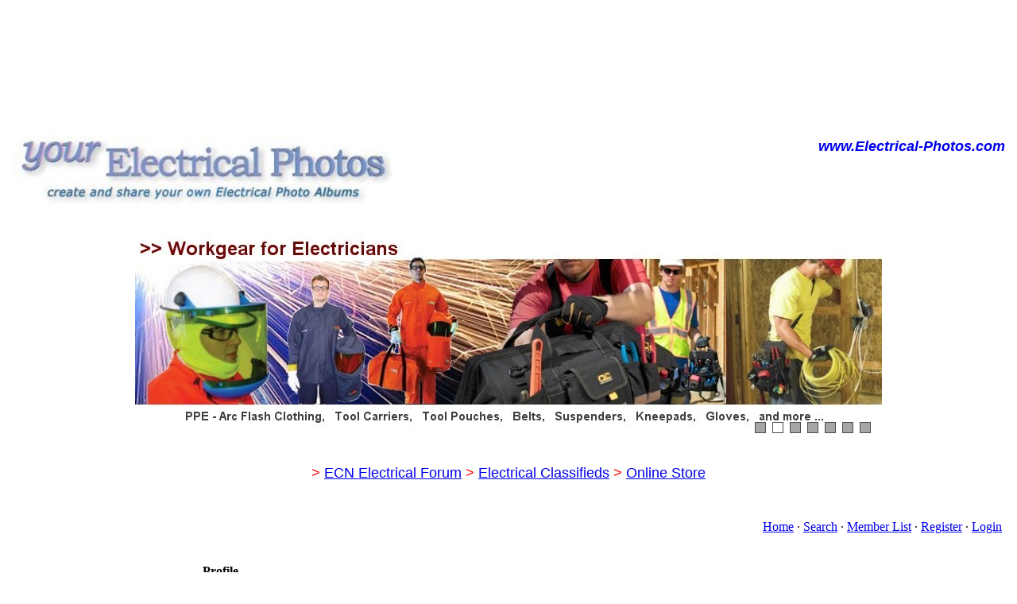

--- FILE ---
content_type: text/html; charset=UTF-8
request_url: https://www.electrical-photos.com/member.php/uid/47/username/lukemon21
body_size: 20656
content:
<!DOCTYPE html PUBLIC "-//W3C//DTD XHTML 1.0 Transitional//EN" "http://www.w3.org/TR/xhtml1/DTD/xhtml1-transitional.dt">
<html xmlns="http://www.w3.org/1999/xhtml">
<head>
<title>Member Profile - Electrical-Photos.com FREE Photo Galleries</title>
<meta http-equiv="Content-Type" content="text/html; charset=iso-8859-1" />
<!-- no cache headers -->
<meta http-equiv="pragma" content="no-cache" />
<meta http-equiv="expires" content="Sat, 01 Dec 2001 00:00:00 GMT" />
<meta http-equiv="cache-control" content="no-cache, must-revalidate" />
<!-- end no cache headers -->

<html>
 
 <head>
 <meta http-equiv="Content-Type" content="text/html; charset=windows-1252">
 <title>Your Electrical Photo Galleries at Electrical-Photos.com</title>
 <meta name="keywords" content="Electrical Photos, Electrical Violation Photos, Electrical Installation Photos, Electrical Code Violations, NEC Violations">
 <meta name="description" content="Create and Share your own Electrical Related Photo Galleries!">
 </head>
 
 <body>
 
 </body>
 
 </html>

<script type="text/javascript" language="javascript">
        <!--
        var pppath = 'https://www.electrical-photos.com/images';

        var PopUpHelpX = (screen.width/2)-150;
        var PopUpHelpY = (screen.height/2)-200;
        var pos = "left="+PopUpHelpX+",top="+PopUpHelpY;
        function PopUpHelp(url){
        PopUpHelpWindow = window.open("https://www.electrical-photos.com/"+url,"Smilies","scrollbars=yes,width=550,height=400,"+pos);
        }
        //-->
        </script>
<link rel="stylesheet" href="https://www.electrical-photos.com/stylesheets/lightbox.css" type="text/css" media="screen" />


<link rel="stylesheet" href="https://www.electrical-photos.com/stylesheets/contrast.css" type="text/css" />
<script type="text/javascript" language="javascript">
<!--
function createXMLHttpRequest() {
    var ua;

    if(window.XMLHttpRequest) {
        try {
            ua = new XMLHttpRequest();
        } catch(e) {
            ua = false;
        }
    } else if(window.ActiveXObject) {
        try {
            ua = new ActiveXObject("Microsoft.XMLHTTP");
        } catch(e) {
            ua = false;
        }
    }
    return ua;
}

var req = createXMLHttpRequest();

function sendPhotoReq(photo,cat,orig,limit,sortby,sortdir,sorttime,ppuser) {
        req.open('get', 'https://www.electrical-photos.com/showframe.php?action=thumbs&photo='+photo+'&cat='+cat+'&orig='+orig+'&limit='+limit+'&sortby='+sortby+'&sortdir='+sortdir+'&sorttime='+sorttime+'&ppuser='+ppuser);
        req.onreadystatechange = handleResponse;
        req.send(null);
}

function sendFeatReq(feature,ispal,cat) {
        req.open('get', 'https://www.electrical-photos.com/showframe.php?action=feature&feature='+feature+'&ispal='+ispal+'&cat='+cat);
        req.onreadystatechange = handleResponse;
        req.send(null);
}

function sendCalReq(month,year) {
        req.open('get', 'https://www.electrical-photos.com/showframe.php?action=cal&month='+month+'&year='+year);
        req.onreadystatechange = handleResponse;
        req.send(null);
}

function sendInfoReq(what,photo) {
        req.open('get', 'https://www.electrical-photos.com/showframe.php?action='+what+'&photo='+photo);
        req.onreadystatechange = handleResponse;
        req.send(null);
}

function handleResponse() {
    if(req.readyState == 4){
        var response = req.responseText;
        var update = new Array();

        if(response.indexOf('||' != -1)) {
            update = response.split('||');
            document.getElementById(update[0]).innerHTML = update[1];
        }
    }
}
function showcodes(){
    document.getElementById('showcodes').style.display='';
}
//-->
</script>
<link rel="alternate" type="application/rss+xml" title="RSS Feed" href="https://www.electrical-photos.com/external.php?type=RSS2" />
</head>
<body><html>

<head>
<meta http-equiv="Content-Type" content="text/html; charset=windows-1252">
<title>Your Electrical Photos - Free Photo Uploads</title>
<meta name="keywords" content="Electrical, Violations, NEC, Bad Electrical, Good Electrical, Up to Code, Shoddy Electrical">
<meta name="description" content="Create Your Own Electrical Photo Gallery to organize and share Electrical related pictures.">
</head>

<body>

<div align="center">

<TABLE cellSpacing=1 width="100%" bgcolor="#FFFFFF"><TBODY>

  <TR>

    <TD>

      <TABLE cellSpacing=0 cellPadding=5 width="100%" 

      border=0>

        <TBODY>

        <TR>

          <TD colspan="2">

            <p align="center">

            <script async src="https://pagead2.googlesyndication.com/pagead/js/adsbygoogle.js?client=ca-pub-7669296582881927"
     crossorigin="anonymous"></script>
<!-- E-Photos Header -->
<ins class="adsbygoogle"
     style="display:inline-block;width:728px;height:90px"
     data-ad-client="ca-pub-7669296582881927"
     data-ad-slot="9589960961"></ins>
<script>
     (adsbygoogle = window.adsbygoogle || []).push({});
</script>
            </TD>

          </TR>

        <TR>

          <TD>

            <p align="left"><a href="https://www.electrical-photos.com">

			<img border="0" src="https://www.electrical-photos.com/images/EP-Blue-400.jpg" alt="Create and Share your own Electrical Photo Albums at www.Electrical-Photos.com" width="500" height="90" vspace="5"></a></TD>

          <TD valign="top" width="700">

            <p align="right"><font size="1"><br>
			</font><b><font face="Arial" size="4">

			<font color="#CC3300">

			<a href="https://www.Electrical-Photos.com" style="text-decoration: none; font-style: italic">

			www.Electrical-Photos.com</font><font color="#CC3300">    
			</font> </font></b>

</TD></TR>

        <TR>

          <TD colspan="2">

                        <div align="center">

<!-- #region Jssor Slider Begin -->

    <!-- Generator: Jssor Slider Maker -->
    
    <!-- This demo works without jquery library. -->

    <script type="text/javascript" src="https://www.electrical-photos.com/js/jssor.slider-21.1.5.min.js"></script>
    <!-- use jssor.slider-21.1.5.debug.js instead for debug -->
    <script>
        jssor_1_slider_init = function() {
            
            var jssor_1_SlideshowTransitions = [
              {$Duration:1200,x:-0.3,$During:{$Left:[0.3,0.7]},$Easing:{$Left:$Jease$.$InCubic,$Opacity:$Jease$.$Linear},$Opacity:2},
              {$Duration:1200,x:0.3,$SlideOut:true,$Easing:{$Left:$Jease$.$InCubic,$Opacity:$Jease$.$Linear},$Opacity:2}
            ];
            
              var startIndex = Math.floor(Math.random() * 7); //Assuming that you have (that number) slides in your slider
            
            var jssor_1_options = {
              $AutoPlay: true,
              $StartIndex: startIndex,
              $SlideshowOptions: {
                $Class: $JssorSlideshowRunner$,
                $Transitions: jssor_1_SlideshowTransitions
              },
              $ArrowNavigatorOptions: {
                $Class: $JssorArrowNavigator$
              },
              $BulletNavigatorOptions: {
                $Class: $JssorBulletNavigator$
              },
              $ThumbnailNavigatorOptions: {
                $Class: $JssorThumbnailNavigator$,
                $Cols: 1,
                $Align: 0,
                $NoDrag: true
              }
            };
            
            var jssor_1_slider = new $JssorSlider$("jssor_1", jssor_1_options);
            
            //responsive code begin
            //you can remove responsive code if you don't want the slider scales while window resizing
            function ScaleSlider() {
                var refSize = jssor_1_slider.$Elmt.parentNode.clientWidth;
                if (refSize) {
                    refSize = Math.min(refSize, 940);
                    jssor_1_slider.$ScaleWidth(refSize);
                }
                else {
                    window.setTimeout(ScaleSlider, 30);
                }
            }
            ScaleSlider();
            $Jssor$.$AddEvent(window, "load", ScaleSlider);
            $Jssor$.$AddEvent(window, "resize", ScaleSlider);
            $Jssor$.$AddEvent(window, "orientationchange", ScaleSlider);
            //responsive code end
        };
    </script>

    <style>
        
        /* jssor slider bullet navigator skin 01 css */
        /*
        .jssorb01 div           (normal)
        .jssorb01 div:hover     (normal mouseover)
        .jssorb01 .av           (active)
        .jssorb01 .av:hover     (active mouseover)
        .jssorb01 .dn           (mousedown)
        */
        .jssorb01 {
            position: absolute;
        }
        .jssorb01 div, .jssorb01 div:hover, .jssorb01 .av {
            position: absolute;
            /* size of bullet elment */
            width: 12px;
            height: 12px;
            filter: alpha(opacity=70);
            opacity: .7;
            overflow: hidden;
            cursor: pointer;
            border: #000 1px solid;
        }
        .jssorb01 div { background-color: gray; }
        .jssorb01 div:hover, .jssorb01 .av:hover { background-color: #d3d3d3; }
        .jssorb01 .av { background-color: #fff; }
        .jssorb01 .dn, .jssorb01 .dn:hover { background-color: #555555; }

        /* jssor slider arrow navigator skin 05 css */
        /*
        .jssora05l                  (normal)
        .jssora05r                  (normal)
        .jssora05l:hover            (normal mouseover)
        .jssora05r:hover            (normal mouseover)
        .jssora05l.jssora05ldn      (mousedown)
        .jssora05r.jssora05rdn      (mousedown)
        */
        .jssora05l, .jssora05r {
            display: block;
            position: absolute;
            /* size of arrow element */
            width: 40px;
            height: 40px;
            cursor: pointer;
            background: url('img/a17.png') no-repeat;
            overflow: hidden;
        }
        .jssora05l { background-position: -10px -40px; }
        .jssora05r { background-position: -70px -40px; }
        .jssora05l:hover { background-position: -130px -40px; }
        .jssora05r:hover { background-position: -190px -40px; }
        .jssora05l.jssora05ldn { background-position: -250px -40px; }
        .jssora05r.jssora05rdn { background-position: -310px -40px; }

        /* jssor slider thumbnail navigator skin 09 css */
        
        .jssort09-600-45 .p {
            position: absolute;
            top: 0;
            left: 0;
            width: 600px;
            height: 45px;
        }
        
        .jssort09-600-45 .t {
            font-family: verdana;
            font-weight: normal;
            position: absolute;
            width: 100%;
            height: 100%;
            top: 0;
            left: 0;
            color:#fff;
            line-height: 45px;
            font-size: 20px;
            padding-left: 10px;
        }
        
    </style>


    <div id="jssor_1" style="position: relative; margin: 0 auto; top: 0px; left: 0px; width: 940px; height: 270px; overflow: hidden; visibility: hidden; background-color: #ffffff;">
        <!-- Loading Screen -->
        <div data-u="loading" style="position: absolute; top: 0px; left: 0px;">
            <div style="filter: alpha(opacity=70); opacity: 0.7; position: absolute; display: block; top: 0px; left: 0px; width: 100%; height: 100%;"></div>
            <div style="position:absolute;display:block;background:url('img/loading.gif') no-repeat center center;top:0px;left:0px;width:100%;height:100%;"></div>
        </div>
        <div data-u="slides" style="cursor: default; position: relative; top: 0px; left: 0px; width: 940px; height: 270px; overflow: hidden;">
            <div data-p="151.25" style="display: none;">
                <a href="//www.LicensedElectrician.com/Store/Electrician_Tools.htm">
                    <img data-u="image" src="//www.LicensedElectrician.com/Store/Banners/Tools_940.jpg" />
                </a>
                <div data-u="thumb"></div>
            </div>
            <div data-p="151.25" style="display: none;">
                <a href="//www.LicensedElectrician.com/Store/Work-Gear.htm">
                    <img data-u="image" src="//www.LicensedElectrician.com/Store/Banners/WorkGear-Banner-940A.jpg" />
                </a>
                <div data-u="thumb"></div>
            </div>
            <div data-p="151.25" style="display: none;">
                <a href="//www.LicensedElectrician.com/Store/BNI_Cost_Guides.htm">
                    <img data-u="image" src="//www.LicensedElectrician.com/Store/Banners/BNI_940.jpg" />
                </a>
                <div data-u="thumb"></div>
            </div>
            <div data-p="151.25" style="display: none;">
                <a href="//www.licensedelectrician.com/Store/2023-NEC.htm">
                    <img data-u="image" src="//www.LicensedElectrician.com/Store/Banners/2023-NEC-Banner-940.jpg" />
                </a>
                <div data-u="thumb"></div>
            </div>
            <div data-p="151.25" style="display: none;">
                <a href="//www.LicensedElectrician.com/Store/Electrician_Tools.htm">
                    <img data-u="image" src="//www.LicensedElectrician.com/Store/Banners/Tools_940.jpg" />
                </a>
                <div data-u="thumb"></div>
            </div>
            <div data-p="151.25" style="display: none;">
                <a href="//www.LicensedElectrician.com/Store/National_Estimator.htm">
                    <img data-u="image" src="//www.LicensedElectrician.com/Store/Banners/National-Estimator_940.jpg" />
                </a>
                <div data-u="thumb"></div>
            </div>
                
            <div data-p="151.25" style="display: none;">
                <a href="//www.licensedelectrician.com/Store/2020-NEC.htm">
                    <img data-u="image" src="//www.LicensedElectrician.com/Store/Banners/2020-NEC-Banner-940.jpg" />
                </a>
                <div data-u="thumb"></div>
            </div>
        
        </div>
        <!-- Thumbnail Navigator -->
        <div data-u="thumbnavigator" class="jssort09-600-45" style="position:absolute;bottom:0px;left:0px;width:940px;height:45px;">
            <div style="position: absolute; top: 0; left: 0; width: 100%; height:100%; background-color: #000; filter:alpha(opacity=0); opacity:0;"></div>
            <!-- Thumbnail Item Skin Begin -->
            <div data-u="slides" style="cursor: default;">
                <div data-u="prototype" class="p">
                    <div data-u="thumbnailtemplate" class="t"></div>
                </div>
            </div>
            <!-- Thumbnail Item Skin End -->
        </div>
        <!-- Bullet Navigator -->
        <div data-u="navigator" class="jssorb01" style="bottom:16px;right:16px;">
            <div data-u="prototype" style="width:12px;height:12px;"></div>
        </div>
        <!-- Arrow Navigator -->
        <span data-u="arrowleft" class="jssora05l" style="top:0px;left:8px;width:40px;height:40px;" data-autocenter="2"></span>
        <span data-u="arrowright" class="jssora05r" style="top:0px;right:8px;width:40px;height:40px;" data-autocenter="2"></span>
    </div>
    <script>
        jssor_1_slider_init();
    </script>

    <!-- #endregion Jssor Slider End -->


</div></TD>

          </TR>

        <TR>

          <TD colspan="2">

            <p align="center">

            <font face="Arial" size="4">

				<font color="#FF0000">></font>

			<a target="_blank" href="https://www.electrical-contractor.net/forums/">

			ECN Electrical Forum</a> <font color="#FF0000">     ></font><font color="#0000FF">

				</font>

				<a target="_blank" href="http://www.electrical-classifieds.com/">

				Electrical Classifieds</a> <font color="#0000FF">    

				</font><font color="#FF0000">></font><font color="#0000FF">

				</font>

			<a target="_blank" href="https://www.licensedelectrician.com/">

				Online Store</a></font><br>
&nbsp;</TD>

          </TR></TBODY></TABLE></TD></TR>

  	</TBODY></TABLE>

  </div>



</body>

</html>
<!-- BEGIN TEMPLATE: menubar.tmpl REPLACEME -->

<table class="" cellpadding="1" cellspacing="1" border="0" width="100%" align="center">
<tr>
<td>
    <table cellpadding="4" cellspacing="1" width="100%" class="tableborders">

    <tr>
        <td class="menubar" width="100%" colspan="2">
            <table width="100%" cellpadding="0" cellspacing="0">
            <tr>
            <td class="" width="50%" align="left" valign="middle">
                &nbsp;<span class="medium"></span>
            </td>
            <td class="" width="50%" align="right" valign="middle">
                <span class="medium"><a href="https://www.electrical-photos.com">Home</a> &middot; <a rel="nofollow" href="https://www.electrical-photos.com/search.php">Search</a> &middot; <a href="https://www.electrical-photos.com/showmembers.php/cat/500">Member List</a> &middot; <a href="https://www.electrical-photos.com/register.php">Register</a> &middot; <a href="https://www.electrical-photos.com/misc.php?action=login&amp;login=yes">Login</a></span>&nbsp;
            </td>
            </tr>
            </table>
        </td>
    </tr>
    </table>
    </td>
    </tr>
</table>
<br />
<!-- END TEMPLATE: menubar.tmpl REPLACEME --><table align="center" width="100%" cellpadding="3" cellspacing="3">
<tr>
<td valign="top" width="225">
    
<table class="" cellpadding="1" cellspacing="1" border="0" width="100%" align="center">
<tr>
<td>
    <table cellpadding="4" cellspacing="1" width="100%" class="tableborders">

    <tr>
    <td class="menubar" align="center">
        
    </td>
    </tr>        </table>
    </td>
    </tr>
</table>
    <br />
    
<table class="" cellpadding="1" cellspacing="1" border="0" width="100%" align="center">
<tr>
<td>
    <table cellpadding="4" cellspacing="1" width="100%" class="tableborders">

    <tr>
    <td class="tddetails" align="center">
    <br /><b><a href="https://www.electrical-photos.com/member.php?uid=47">Profile</a></b><br /><br />
    </td>
    </tr>
    <tr>
    <td class="tddetails" align="center">
    <br /><b><a href="https://www.electrical-photos.com/member.php?uid=47&amp;protype=3">Statistics</a></b><br /><br />
    </td>
    </tr>
    <tr>
    <td class="tddetails" align="center">
    <br /><b><a href="https://www.electrical-photos.com/member.php?uid=47&amp;protype=1">Photos</a></b><br /><br />
    </td>
    </tr>
    <tr>
    <td class="tddetails" align="center">
    <br /><b><a href="https://www.electrical-photos.com/member.php?uid=47&amp;protype=4">Favorites</a></b><br /><br />
    </td>
    </tr>
    <tr>
    <td class="tddetails" align="center">
    <br /><b><a href="https://www.electrical-photos.com/member.php?uid=47&amp;protype=2">Comments</a></b><br /><br />
    </td>
    </tr>        </table>
    </td>
    </tr>
</table>
</td>
<td valign="top">
<table class="" cellpadding="1" cellspacing="1" border="0" width="100%" align="center">
<tr>
<td>
    <table cellpadding="4" cellspacing="1" width="100%" class="tableborders">

<tr>
<td align="left" colspan="2" class="menubar">
    <b>Profile</b>
</td>
</tr><tr>
<td class="tddetails" align="left">Birthday</td>
<td class="tddetails" align="left"></td>
</tr>    </table>
    </td>
    </tr>
</table>
<br /></td>
</tr>
</table><div align="center"><span class="onbody"><font size="1" face="verdana"><a href="http://www.photopost.com">Photo Sharing Gallery by PhotoPost</a><br />Copyright &copy 2007 All Enthusiast, Inc.</font></span></div><br /><!DOCTYPE HTML PUBLIC "-//W3C//DTD HTML 4.0 Transitional//EN">
<HTML><HEAD><TITLE>visit www</TITLE>
<META http-equiv=Content-Language content=en-us>
<META http-equiv=Content-Type content="text/html; charset=windows-1252">
<META content="MSHTML 6.00.2800.1619" name=GENERATOR></HEAD>
<BODY>
<script async src="https://pagead2.googlesyndication.com/pagead/js/adsbygoogle.js?client=ca-pub-7669296582881927"
     crossorigin="anonymous"></script>
<ins class="adsbygoogle"
     style="display:block"
     data-ad-format="autorelaxed"
     data-ad-client="ca-pub-7669296582881927"
     data-ad-slot="8086519050"></ins>
<script>
     (adsbygoogle = window.adsbygoogle || []).push({});
</script>

<P align=center><FONT face=Arial size=2>shop:</FONT><BR><FONT face=Arial 
size=2><A 
href="https://www.licensedelectrician.com/">https://www.licensedelectrician.com/</A></FONT><br>
<br>
<font face="Arial" size="2">
<a target="_blank" href="https://www.electrical-photos.com/privacy_policy.htm">
Privacy Policy</a></font></P>
<P align=center>&nbsp;</P></BODY></HTML>
</body></html>

--- FILE ---
content_type: text/html; charset=utf-8
request_url: https://www.google.com/recaptcha/api2/aframe
body_size: 267
content:
<!DOCTYPE HTML><html><head><meta http-equiv="content-type" content="text/html; charset=UTF-8"></head><body><script nonce="xenaclQgZuJZtIktvXAm4Q">/** Anti-fraud and anti-abuse applications only. See google.com/recaptcha */ try{var clients={'sodar':'https://pagead2.googlesyndication.com/pagead/sodar?'};window.addEventListener("message",function(a){try{if(a.source===window.parent){var b=JSON.parse(a.data);var c=clients[b['id']];if(c){var d=document.createElement('img');d.src=c+b['params']+'&rc='+(localStorage.getItem("rc::a")?sessionStorage.getItem("rc::b"):"");window.document.body.appendChild(d);sessionStorage.setItem("rc::e",parseInt(sessionStorage.getItem("rc::e")||0)+1);localStorage.setItem("rc::h",'1767016532276');}}}catch(b){}});window.parent.postMessage("_grecaptcha_ready", "*");}catch(b){}</script></body></html>